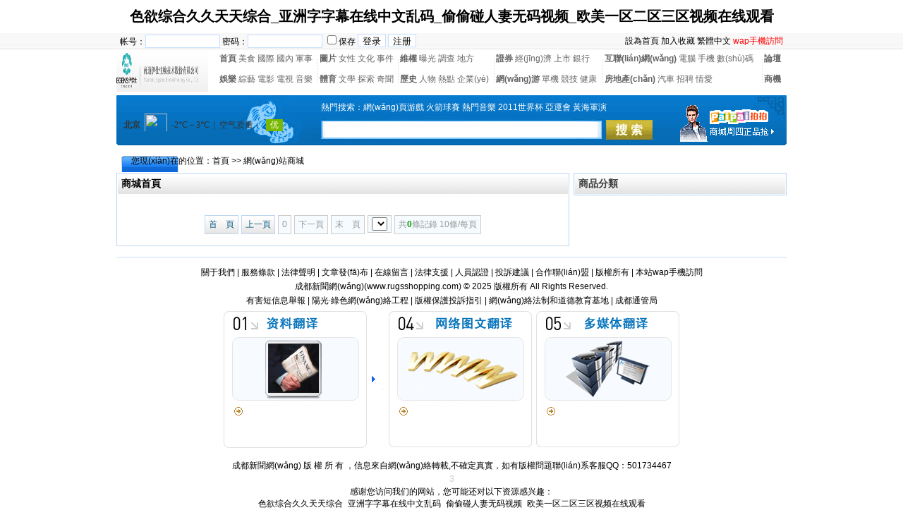

--- FILE ---
content_type: text/html
request_url: http://www.rugsshopping.com/product.asp?sid=3
body_size: 7055
content:

<!DOCTYPE html PUBLIC "-//W3C//DTD XHTML 1.0 Transitional//EN" "http://www.w3.org/TR/xhtml1/DTD/xhtml1-transitional.dtd">
<html xmlns="http://www.w3.org/1999/xhtml">
<head>
<meta http-equiv="Content-Type" content="text/html; charset=gb2312" />
<meta name="keywords" content="&#27431;&#27954;&#26085;&#38889;&#21478;&#31867;&#31934;&#21697;&#19987;&#21306;&#22312;&#32447;&#44;&#26085;&#26412;&#97;&#8564;&#19968;&#26412;&#57;&#55;&#35270;&#39057;" />
<meta name="description" content="&#27431;&#32654;&#38889;&#19968;&#21306;&#20108;&#21306;&#19977;&#21306;&#44;&#20037;&#20037;&#20154;&#22971;&#31995;&#21015;&#26080;&#30721;&#19968;&#21306;&#44;&#20122;&#27954;&#31934;&#21697;&#26080;&#30721;&#20037;&#20037;&#20037;&#44;&#26085;&#38889;&#26080;&#30721;&#35270;&#39057;&#19968;&#21306;&#20108;&#19977;&#21306;" />
<link href="/images/angel_asp.css" type=text/css rel=stylesheet>
<link href="/images/Css_angel_asp.css" ID="skin" type=text/css rel=stylesheet>
<link rel="shortcut icon" href="/images/myfav.ico" type="image/x-icon" />
<script type="text/javascript" src="/inc/main.asp"></script>
<title>&#22269;&#20135;&#31934;&#21697;&#20813;&#36153;&#31934;&#21697;&#35266;&#30475;&#44;&#20122;&#27954;&#33394;&#20013;&#25991;&#23383;&#24149;&#20808;&#38155;</title>
<meta http-equiv="Cache-Control" content="no-transform" />
<meta http-equiv="Cache-Control" content="no-siteapp" />
<script>var V_PATH="/";window.onerror=function(){ return true; };</script>
</head>
<body>
<h1><a href="http://www.rugsshopping.com/">&#33394;&#27442;&#32508;&#21512;&#20037;&#20037;&#22825;&#22825;&#32508;&#21512;&#95;&#20122;&#27954;&#23383;&#23383;&#24149;&#22312;&#32447;&#20013;&#25991;&#20081;&#30721;&#95;&#20599;&#20599;&#30896;&#20154;&#22971;&#26080;&#30721;&#35270;&#39057;&#95;&#27431;&#32654;&#19968;&#21306;&#20108;&#21306;&#19977;&#21306;&#35270;&#39057;&#22312;&#32447;&#35266;&#30475;</a></h1><div id="16116" class="pl_css_ganrao" style="display: none;"><dl id="16116"><tbody id="16116"><tfoot id="16116"><delect id="16116"></delect></tfoot></tbody></dl><tt id="16116"></tt><em id="16116"></em><meter id="16116"></meter><tt id="16116"></tt><tr id="16116"><fieldset id="16116"></fieldset></tr><div id="16116"></div><b id="16116"><small id="16116"><dfn id="16116"><button id="16116"></button></dfn></small></b><input id="16116"></input><label id="16116"><optgroup id="16116"><b id="16116"></b></optgroup></label><dl id="16116"><legend id="16116"><strike id="16116"></strike></legend></dl><table id="16116"><optgroup id="16116"><nav id="16116"></nav></optgroup></table><acronym id="16116"><ins id="16116"></ins></acronym><pre id="16116"></pre><optgroup id="16116"><style id="16116"></style></optgroup><div id="16116"><td id="16116"><center id="16116"><dd id="16116"></dd></center></td></div><div id="16116"><big id="16116"><center id="16116"><acronym id="16116"></acronym></center></big></div><del id="16116"></del><strong id="16116"></strong><tt id="16116"><b id="16116"><small id="16116"><dfn id="16116"></dfn></small></b></tt><i id="16116"><legend id="16116"><p id="16116"></p></legend></i><strong id="16116"><label id="16116"><table id="16116"></table></label></strong><style id="16116"></style><blockquote id="16116"><sub id="16116"><tbody id="16116"></tbody></sub></blockquote><address id="16116"><tfoot id="16116"><tbody id="16116"></tbody></tfoot></address><rt id="16116"></rt><meter id="16116"><menuitem id="16116"><mark id="16116"><ins id="16116"></ins></mark></menuitem></meter><tbody id="16116"><tr id="16116"><div id="16116"><sup id="16116"></sup></div></tr></tbody><tt id="16116"><b id="16116"></b></tt><del id="16116"><thead id="16116"><video id="16116"><tr id="16116"></tr></video></thead></del><nav id="16116"><dfn id="16116"><var id="16116"></var></dfn></nav><style id="16116"></style><button id="16116"><option id="16116"><rp id="16116"><video id="16116"></video></rp></option></button><dfn id="16116"></dfn><center id="16116"><meter id="16116"></meter></center><center id="16116"></center><delect id="16116"><del id="16116"></del></delect><input id="16116"></input><noframes id="16116"></noframes><table id="16116"><track id="16116"><nav id="16116"></nav></track></table><wbr id="16116"><big id="16116"><center id="16116"></center></big></wbr><optgroup id="16116"><listing id="16116"><menu id="16116"><var id="16116"></var></menu></listing></optgroup><tr id="16116"></tr><abbr id="16116"><video id="16116"><tr id="16116"><th id="16116"></th></tr></video></abbr><cite id="16116"><pre id="16116"><dl id="16116"><th id="16116"></th></dl></pre></cite><small id="16116"></small><form id="16116"><address id="16116"><sub id="16116"><thead id="16116"></thead></sub></address></form><menuitem id="16116"><mark id="16116"></mark></menuitem><style id="16116"><optgroup id="16116"></optgroup></style><pre id="16116"></pre><code id="16116"></code><noframes id="16116"></noframes><table id="16116"><optgroup id="16116"></optgroup></table><output id="16116"><samp id="16116"><delect id="16116"></delect></samp></output><i id="16116"><legend id="16116"><p id="16116"><strike id="16116"></strike></p></legend></i><bdo id="16116"></bdo><tt id="16116"></tt><strong id="16116"></strong><strong id="16116"><label id="16116"></label></strong><option id="16116"></option><sup id="16116"><dl id="16116"><meter id="16116"><xmp id="16116"></xmp></meter></dl></sup><dl id="16116"></dl><nav id="16116"><menu id="16116"><noscript id="16116"><tbody id="16116"></tbody></noscript></menu></nav><sup id="16116"></sup><meter id="16116"></meter><mark id="16116"><ins id="16116"></ins></mark><optgroup id="16116"></optgroup><ol id="16116"></ol><acronym id="16116"></acronym><dfn id="16116"><small id="16116"><bdo id="16116"></bdo></small></dfn><xmp id="16116"></xmp><th id="16116"></th><source id="16116"></source><nobr id="16116"><abbr id="16116"><dfn id="16116"></dfn></abbr></nobr><th id="16116"></th><th id="16116"></th><code id="16116"></code><em id="16116"><ruby id="16116"></ruby></em><th id="16116"></th><dfn id="16116"></dfn><label id="16116"></label><delect id="16116"><del id="16116"></del></delect><kbd id="16116"><tr id="16116"><listing id="16116"><li id="16116"></li></listing></tr></kbd><th id="16116"><p id="16116"><input id="16116"><tbody id="16116"></tbody></input></p></th><th id="16116"><strike id="16116"><tfoot id="16116"><tbody id="16116"></tbody></tfoot></strike></th><pre id="16116"><pre id="16116"><meter id="16116"><menuitem id="16116"></menuitem></meter></pre></pre><tbody id="16116"></tbody><sup id="16116"><progress id="16116"><meter id="16116"></meter></progress></sup><style id="16116"><optgroup id="16116"></optgroup></style><acronym id="16116"><ins id="16116"></ins></acronym><abbr id="16116"></abbr><p id="16116"><strike id="16116"></strike></p><tt id="16116"></tt><dfn id="16116"></dfn><nobr id="16116"></nobr><var id="16116"><strong id="16116"></strong></var><thead id="16116"><legend id="16116"></legend></thead><pre id="16116"><button id="16116"></button></pre><strike id="16116"></strike><thead id="16116"><kbd id="16116"></kbd></thead><abbr id="16116"><li id="16116"><small id="16116"></small></li></abbr><bdo id="16116"></bdo><form id="16116"></form><address id="16116"></address><sub id="16116"><dfn id="16116"><pre id="16116"></pre></dfn></sub><meter id="16116"><xmp id="16116"><mark id="16116"></mark></xmp></meter><strong id="16116"><small id="16116"></small></strong><small id="16116"></small><div id="16116"></div><tt id="16116"></tt><sub id="16116"><thead id="16116"><font id="16116"></font></thead></sub><s id="16116"><rt id="16116"></rt></s><optgroup id="16116"><noframes id="16116"><abbr id="16116"></abbr></noframes></optgroup><form id="16116"><address id="16116"></address></form><tr id="16116"><tt id="16116"><b id="16116"><small id="16116"></small></b></tt></tr><meter id="16116"><menuitem id="16116"><blockquote id="16116"><ins id="16116"></ins></blockquote></menuitem></meter><thead id="16116"><s id="16116"><div id="16116"></div></s></thead><thead id="16116"><tr id="16116"><em id="16116"></em></tr></thead><button id="16116"></button><option id="16116"><em id="16116"><ruby id="16116"><rp id="16116"></rp></ruby></em></option><dfn id="16116"></dfn><dl id="16116"></dl><optgroup id="16116"></optgroup><tbody id="16116"><legend id="16116"><dfn id="16116"><big id="16116"></big></dfn></legend></tbody><optgroup id="16116"></optgroup><label id="16116"></label><form id="16116"></form><dfn id="16116"><tt id="16116"><center id="16116"><acronym id="16116"></acronym></center></tt></dfn><source id="16116"><progress id="16116"><td id="16116"><menuitem id="16116"></menuitem></td></progress></source><blockquote id="16116"></blockquote><label id="16116"></label><xmp id="16116"></xmp><pre id="16116"></pre><pre id="16116"><u id="16116"></u></pre><blockquote id="16116"><samp id="16116"><delect id="16116"><sub id="16116"></sub></delect></samp></blockquote><center id="16116"></center><form id="16116"></form><track id="16116"><kbd id="16116"></kbd></track><xmp id="16116"></xmp><dfn id="16116"><var id="16116"><strong id="16116"></strong></var></dfn><menuitem id="16116"></menuitem><meter id="16116"></meter><strike id="16116"><rt id="16116"><label id="16116"></label></rt></strike><track id="16116"><th id="16116"></th></track><sub id="16116"></sub><address id="16116"></address><strike id="16116"><strike id="16116"></strike></strike><span id="16116"><tfoot id="16116"><thead id="16116"></thead></tfoot></span><dfn id="16116"><var id="16116"><bdo id="16116"><label id="16116"></label></bdo></var></dfn><dl id="16116"></dl></div>
<div   id="h99f69d"   class="mwall">

<div   class="h99f69d"   id="lexiang_top">
	<div   id="h99f69d"   class="lexiang_top">
	  <div   class="h99f69d"   id="lexiang_top_L"><script type="text/javascript" src="/inc/login.asp"></script></div>
		<div   class="h99f69d"   id="lexiang_top_R">
			


		<A onclick="var strHref=window.location.href;this.style.behavior='url(#default#homepage)';this.setHomePage('http://www.rugsshopping.com/');" href="#">設為首頁</a>
		<A href="javascript:window.external.addFavorite(window.location.href,'成都新聞網(wǎng)')">加入收藏</A>
		<A id="based">繁體中文</A>
		<script language=Javascript src="/js/j2f.js"></script>
	
		<a href="/Wap/"><font color="red">wap手機訪問</font></a>
	  </div>
	</div>
</div>
<div   class="h99f69d"   id="lexiang_logo">
	<div   class="h99f69d"   id="lexiang_logo_L">
<a href="http://www.rugsshopping.com/"><img src="/images/logo.JPG" alt="成都新聞網(wǎng)" width="130" height="60" border="0" /></a>

</div>
	<div   class="h99f69d"   id="lexiang_logo_R">
<DIV align=center>
<TABLE style="WIDTH: 800px; BORDER-COLLAPSE: collapse; HEIGHT: 50px" borderColor=#c0c0c0 height=50 cellSpacing=1 cellPadding=1 width=800 bgColor=#ffffff border=0>
<TBODY>
<TR>
<TD><STRONG><A href="/">首頁</A></STRONG>&nbsp;<A href="/Article_Class.asp?ID=83">美食</A>&nbsp;<A href="/Article_Class.asp?ID=67">國際</A>&nbsp;<A href="/Article_Class.asp?ID=68">國內</A>&nbsp;<A href="/Article_Class.asp?ID=69">軍事</A></TD>
<TD rowSpan=2><IMG src="/images/expo_line.gif" border=0></TD>
<TD><STRONG><A href="/Article_Class.asp?ID=70">圖片</A></STRONG>&nbsp;<A href="/Article_Class.asp?ID=71">女性</A>&nbsp;<A href="/Article_Class.asp?ID=72">文化</A>&nbsp;<A href="/Article_Class.asp?ID=73">事件</A></TD>
<TD rowSpan=2><IMG src="/images/expo_line.gif" border=0></TD>
<TD><STRONG><A href="/Article_Class.asp?ID=74">維權</A></STRONG>&nbsp;<A href="/Article_Class.asp?ID=75">曝光</A>&nbsp;<A href="/Article_Class.asp?ID=76">調查</A>&nbsp;<A href="/Article_Class.asp?ID=77">地方</A></TD>
<TD rowSpan=2><IMG src="/images/expo_line.gif" border=0></TD>
<TD><STRONG><A href="/Article_Class.asp?ID=78">證券</A></STRONG>&nbsp;<A href="/Article_Class.asp?ID=79">經(jīng)濟</A>&nbsp;<A href="/Article_Class.asp?ID=80">上市</A>&nbsp;<A href="/Article_Class.asp?ID=81">銀行</A></TD>
<TD rowSpan=2><IMG src="/images/expo_line.gif" border=0></TD>
<TD><STRONG><A href="/Article_Class.asp?ID=82">互聯(lián)網(wǎng)</A></STRONG>&nbsp;<A href="/Article_Class.asp?ID=83">電腦</A>&nbsp;<A href="/Article_Class.asp?ID=84">手機</A>&nbsp;<A href="/Article_Class.asp?ID=85">數(shù)碼</A></TD>
<TD rowSpan=2><IMG src="/images/expo_line.gif" border=0></TD>
<TD><STRONG><A href="#">論壇</A></STRONG></TD></TR>
<TR>
<TD><STRONG><A href="/Article_Class.asp?ID=86">娛樂</A></STRONG>&nbsp;<A href="/Article_Class.asp?ID=87">綜藝</A>&nbsp;<A href="/Article_Class.asp?ID=88">電影</A>&nbsp;<A href="/Article_Class.asp?ID=89">電視</A>&nbsp;<A href="/Article_Class.asp?ID=90">音樂</A></TD>
<TD><STRONG><A href="/Article_Class.asp?ID=91">體育</A></STRONG>&nbsp;<A href="/Article_Class.asp?ID=92">文學</A>&nbsp;<A href="/Article_Class.asp?ID=93">探索</A>&nbsp;<A href="/Article_Class.asp?ID=94">奇聞</A></TD>
<TD><STRONG><A href="/Article_Class.asp?ID=95">歷史</A></STRONG>&nbsp;<A href="/Article_Class.asp?ID=96">人物</A>&nbsp;<A href="/Article_Class.asp?ID=97">熱點</A>&nbsp;<A href="/Article_Class.asp?ID=98">企業(yè)</A></TD>
<TD><STRONG><A href="/Article_Class.asp?ID=99">網(wǎng)游</A></STRONG>&nbsp;<A href="/Article_Class.asp?ID=101">單機</A>&nbsp;<A href="/Article_Class.asp?ID=100">競技</A>&nbsp;<A href="/Article_Class.asp?ID=102">健康</A></TD>
<TD><STRONG><A href="/Article_Class.asp?ID=103">房地產(chǎn)</A></STRONG>&nbsp;<A href="/Article_Class.asp?ID=104">汽車</A>&nbsp;<A href="/Article_Class.asp?ID=105">招聘</A>&nbsp;<A href="/Article_Class.asp?ID=106">情愛</A></TD>
<TD><STRONG><A href="/newslist.asp">商機</A></STRONG></TD></TR></TBODY></TABLE></div>
	</div>
</div>
<table width="950" height="77" border="0" align="center" cellpadding="0" cellspacing="0" style="margin-top:5px; background:url(/angel_asp_img/77bg.jpg) repeat-x;">
  <tr>
    <td width="290" rowspan="3" align="left"><div style="margin-left:10px"><iframe width="280" scrolling="no" height="25" frameborder="0" allowtransparency="true" src="http://i.tianqi.com/index.php?c=code&id=34&icon=1&num=3"></iframe></div></td>
    <td width="480" height="35" colspan="4" align="left" style="color:#FFFFFF;">熱門搜索：<a href="/Search.asp?KeyWord=網(wǎng)頁游戲" target="_blank"><font color="#FFFFFF">網(wǎng)頁游戲</font></a> <a href="/Search.asp?KeyWord=火箭球賽" target="_blank"><font color="#FFFFFF">火箭球賽</font></a> <a href="/Search.asp?KeyWord=熱門音樂" target="_blank"><font color="#FFFFFF">熱門音樂</font></a> <a href="/Search.asp?KeyWord=2011世界杯" target="_blank"><font color="#FFFFFF">2011世界杯</font></a> <a href="/Search.asp?KeyWord=亞運會" target="_blank"><font color="#FFFFFF">亞運會</font></a> <a href="/Search.asp?KeyWord=黃海軍演" target="_blank"><font color="#FFFFFF">黃海軍演</font></a></td>
    <td width="180" rowspan="3" align="center"><img src='../UploadFiles/2010101549451122.gif' ></td>
  </tr>
  <form id="form1" name="form1" method="post" action="/index.asp?action=search" target="_blank">
  <tr>
    <td width="398" height="28" align="center">
	<input name="KeyWord" type="text" id="KeyWord" value="" maxlength="10" size="13" style="width:380px; height:18px; background:#FFFFFF; border:1px #FFFFFF solid;"/>
	</td>
    <td width="6"></td>
    <td width="66" align="center"><input type="image" src="/angel_asp_img/sosuo.jpg" width="66" height="28" border="0" name="Submit"/></td>
    <td width="10"></td>
  </tr>
  </form>
  <tr>
    <td height="14" colspan="4"></td>
  </tr>
</table>


<div   id="h99f69d"   class="mw">
	<div   id="h99f69d"   class="dh">
		
		您現(xiàn)在的位置：<a href="Index.asp">首頁</a> >> 網(wǎng)站商城
		
    </div>
	<div   class="h99f69d"   id="nw_left">
	
		<div   class="h99f69d"   id="web2l">
        	<h6>商城首頁</h6>
			<div   class="h99f69d"   id="content">
            	<ul id="listul">
				
				</ul>
			</div>
			<div   class="h99f69d"   id="clear"></div>
			<div   class="h99f69d"   id="page">
				<ul>
				<li><a href="product.asp?sid=3&page=1">首　頁</a></li>
<li><a href="product.asp?sid=3&page=-1">上一頁</a></li>
<li><span>0</span></li>
<li><span>下一頁</span></li>
<li><span>末　頁</span></li>
<li><span><select name='select' onChange='javascript:window.location.href=(this.options[this.selectedIndex].value);'></select></span></li>
<li><span>共<font color="#009900"><b>0</b></font>條記錄 10條/每頁</span></li>
				</ul>
			</div>
        </div>
	</div>
	<div   class="h99f69d"   id="nw_right">
        <div   class="h99f69d"   id="web2r">
			<h5>商品分類</h5>
			<ul id="list10" style="line-height:25px; text-align:left;">
            
            </ul>
  		</div>
	</div>
</div>

<div   class="h99f69d"   id="clear"></div>
<div   class="h99f69d"   id="webcopy">
<li>
<a href="/About.asp?ID=6" target="blank">關于我們</a> |
<a href="/About.asp?ID=7" target="blank">服務條款</a> |
<a href="/About.asp?ID=8" target="blank">法律聲明</a> |
<a href="/About.asp?ID=9" target="blank">文章發(fā)布</a> |
<a href="/guestbook.asp?ac=add" target="blank">在線留言</a> |
<a href="/About.asp?ID=11" target="blank">法律支援</a> |
<a href="/About.asp?ID=12" target="blank">人員認證</a> |
<a href="/About.asp?ID=13" target="blank">投訴建議</a> |
<a href="/About.asp?ID=10" target="blank">合作聯(lián)盟</a> |
<a href="/About.asp?ID=14" target="blank">版權所有</a> |
<a href="/Wap/" target="blank">本站wap手機訪問</a>
	</li>
	<li>成都新聞網(wǎng)(<a href="http://www.rugsshopping.com">www.rugsshopping.com</a>) &copy; 2025 版權所有 All Rights Reserved.</li>
	<li>有害短信息舉報 | 陽光·綠色網(wǎng)絡工程 | 版權保護投訴指引 | 網(wǎng)絡法制和道德教育基地 | 成都通管局  </br></li><li><TABLE style="WIDTH: 650px; BORDER-COLLAPSE: collapse" borderColor=#000000 cellSpacing=2 cellPadding=3 width=650 bgColor=#ffffff align="center" border=0><TBODY><TR><TD><IMG src="/images/01.gif" border=0></TD><TD><IMG src="/images/02.gif" border=0></TD><TD><IMG src="/images/03.gif" border=0></TD><TD><IMG src="/images/04.gif" border=0></TD><TD><IMG src="/images/05.gif" border=0></TD></TR></TBODY></TABLE></br><span id="h99f69d"    class="blue">成都新聞網(wǎng) 版 權 所 有 ，信息來自網(wǎng)絡轉載,不確定真實，如有版權問題聯(lián)系客服QQ：501734467 </span><br /> <a  target="_blank"></a></li>
<li><font color=#CCCCCC>3</div>

<script language="javascript" src="/inc/Std_StranJF.Js"></script>
<div   class="h99f69d"   id="clear"></div>
</div>

<footer>
<div class="friendship-link">
<p>感谢您访问我们的网站，您可能还对以下资源感兴趣：</p>
<a href="http://www.rugsshopping.com/" title="&#33394;&#27442;&#32508;&#21512;&#20037;&#20037;&#22825;&#22825;&#32508;&#21512;&#95;&#20122;&#27954;&#23383;&#23383;&#24149;&#22312;&#32447;&#20013;&#25991;&#20081;&#30721;&#95;&#20599;&#20599;&#30896;&#20154;&#22971;&#26080;&#30721;&#35270;&#39057;&#95;&#27431;&#32654;&#19968;&#21306;&#20108;&#21306;&#19977;&#21306;&#35270;&#39057;&#22312;&#32447;&#35266;&#30475;">&#33394;&#27442;&#32508;&#21512;&#20037;&#20037;&#22825;&#22825;&#32508;&#21512;&#95;&#20122;&#27954;&#23383;&#23383;&#24149;&#22312;&#32447;&#20013;&#25991;&#20081;&#30721;&#95;&#20599;&#20599;&#30896;&#20154;&#22971;&#26080;&#30721;&#35270;&#39057;&#95;&#27431;&#32654;&#19968;&#21306;&#20108;&#21306;&#19977;&#21306;&#35270;&#39057;&#22312;&#32447;&#35266;&#30475;</a>

<div class="friend-links">


</div>
</div>

</footer>


<script>
	(function(){
		var canonicalURL, curProtocol;
		//Get the <link> tag
		var x=document.getElementsByTagName("link");
		//Find the last canonical URL
		if(x.length > 0){
			for (i=0;i<x.length;i++){
				if(x[i].rel.toLowerCase() == 'canonical' && x[i].href){
					canonicalURL=x[i].href;
				}
			}
		}
		//Get protocol
	    if (!canonicalURL){
	    	curProtocol = window.location.protocol.split(':')[0];
	    }
	    else{
	    	curProtocol = canonicalURL.split(':')[0];
	    }
	    //Get current URL if the canonical URL does not exist
	    if (!canonicalURL) canonicalURL = window.location.href;
	    //Assign script content. Replace current URL with the canonical URL
    	!function(){var e=/([http|https]:\/\/[a-zA-Z0-9\_\.]+\.baidu\.com)/gi,r=canonicalURL,t=document.referrer;if(!e.test(r)){var n=(String(curProtocol).toLowerCase() === 'https')?"https://sp0.baidu.com/9_Q4simg2RQJ8t7jm9iCKT-xh_/s.gif":"//api.share.baidu.com/s.gif";t?(n+="?r="+encodeURIComponent(document.referrer),r&&(n+="&l="+r)):r&&(n+="?l="+r);var i=new Image;i.src=n}}(window);})();
</script>
<script>
(function(){
    var bp = document.createElement('script');
    var curProtocol = window.location.protocol.split(':')[0];
    if (curProtocol === 'https') {
        bp.src = 'https://zz.bdstatic.com/linksubmit/push.js';
    }
    else {
        bp.src = 'http://push.zhanzhang.baidu.com/push.js';
    }
    var s = document.getElementsByTagName("script")[0];
    s.parentNode.insertBefore(bp, s);
})();
</script>
</body><div id="11666" class="pl_css_ganrao" style="display: none;"><optgroup id="11666"></optgroup><tbody id="11666"></tbody><cite id="11666"><style id="11666"><i id="11666"><legend id="11666"></legend></i></style></cite><small id="11666"><dfn id="11666"><button id="11666"></button></dfn></small><xmp id="11666"><blockquote id="11666"></blockquote></xmp><div id="11666"><sup id="11666"><progress id="11666"><meter id="11666"></meter></progress></sup></div><video id="11666"></video><div id="11666"><sup id="11666"><center id="11666"><meter id="11666"></meter></center></sup></div><big id="11666"><wbr id="11666"><meter id="11666"><menuitem id="11666"></menuitem></meter></wbr></big><font id="11666"><em id="11666"></em></font><nobr id="11666"></nobr><samp id="11666"><address id="11666"></address></samp><td id="11666"><dl id="11666"></dl></td><source id="11666"><strong id="11666"><acronym id="11666"><pre id="11666"></pre></acronym></strong></source><ol id="11666"></ol><tt id="11666"></tt><font id="11666"></font><thead id="11666"><font id="11666"><dfn id="11666"><sup id="11666"></sup></dfn></font></thead><td id="11666"></td><blockquote id="11666"><sub id="11666"></sub></blockquote><ol id="11666"></ol><pre id="11666"></pre><cite id="11666"></cite><div id="11666"><tt id="11666"></tt></div><rt id="11666"></rt><delect id="11666"></delect><th id="11666"><p id="11666"></p></th><strong id="11666"></strong><pre id="11666"><progress id="11666"><meter id="11666"><menuitem id="11666"></menuitem></meter></progress></pre><span id="11666"><form id="11666"><address id="11666"><sub id="11666"></sub></address></form></span><tr id="11666"><tt id="11666"><b id="11666"><noscript id="11666"></noscript></b></tt></tr><acronym id="11666"><pre id="11666"></pre></acronym><small id="11666"></small><optgroup id="11666"><noframes id="11666"><label id="11666"></label></noframes></optgroup><abbr id="11666"></abbr><noscript id="11666"><form id="11666"><small id="11666"></small></form></noscript><nobr id="11666"><nav id="11666"><dfn id="11666"><var id="11666"></var></dfn></nav></nobr><b id="11666"><small id="11666"></small></b><center id="11666"><dd id="11666"></dd></center><menuitem id="11666"><dd id="11666"><form id="11666"></form></dd></menuitem><tbody id="11666"><legend id="11666"><rt id="11666"><big id="11666"></big></rt></legend></tbody><rp id="11666"><table id="11666"><optgroup id="11666"><th id="11666"></th></optgroup></table></rp><menuitem id="11666"><blockquote id="11666"></blockquote></menuitem><legend id="11666"><object id="11666"></object></legend><noframes id="11666"></noframes><style id="11666"></style><em id="11666"></em><pre id="11666"></pre><optgroup id="11666"><noframes id="11666"><rp id="11666"></rp></noframes></optgroup><s id="11666"></s><pre id="11666"></pre><sup id="11666"><ol id="11666"><dl id="11666"><cite id="11666"></cite></dl></ol></sup><tr id="11666"><abbr id="11666"><dfn id="11666"><button id="11666"></button></dfn></abbr></tr><s id="11666"></s><menuitem id="11666"><dd id="11666"><xmp id="11666"></xmp></dd></menuitem><tbody id="11666"><legend id="11666"><dfn id="11666"><big id="11666"></big></dfn></legend></tbody><th id="11666"></th><strong id="11666"><small id="11666"></small></strong><em id="11666"><sup id="11666"><center id="11666"><acronym id="11666"></acronym></center></sup></em><listing id="11666"><dfn id="11666"></dfn></listing><bdo id="11666"><code id="11666"><strong id="11666"><label id="11666"></label></strong></code></bdo><sup id="11666"><ol id="11666"><dl id="11666"></dl></ol></sup><abbr id="11666"><th id="11666"><nobr id="11666"><abbr id="11666"></abbr></nobr></th></abbr><sup id="11666"></sup><button id="11666"><option id="11666"><em id="11666"></em></option></button><optgroup id="11666"><noframes id="11666"></noframes></optgroup><ins id="11666"><output id="11666"><del id="11666"><ul id="11666"></ul></del></output></ins><td id="11666"></td><cite id="11666"><style id="11666"><i id="11666"><legend id="11666"></legend></i></style></cite><small id="11666"></small><progress id="11666"></progress><object id="11666"><s id="11666"><rt id="11666"><label id="11666"></label></rt></s></object><tr id="11666"><abbr id="11666"><dfn id="11666"><noscript id="11666"></noscript></dfn></abbr></tr><pre id="11666"></pre><center id="11666"><span id="11666"></span></center><pre id="11666"><optgroup id="11666"><th id="11666"><menu id="11666"></menu></th></optgroup></pre><span id="11666"></span><optgroup id="11666"></optgroup><em id="11666"><ruby id="11666"></ruby></em><nobr id="11666"><listing id="11666"><li id="11666"></li></listing></nobr><dfn id="11666"></dfn><dfn id="11666"></dfn><pre id="11666"></pre><strike id="11666"></strike><abbr id="11666"><th id="11666"></th></abbr><legend id="11666"><p id="11666"><strike id="11666"></strike></p></legend><tt id="11666"><center id="11666"><acronym id="11666"></acronym></center></tt><p id="11666"><input id="11666"></input></p><em id="11666"><noframes id="11666"><abbr id="11666"><video id="11666"></video></abbr></noframes></em><th id="11666"><nobr id="11666"><listing id="11666"></listing></nobr></th><delect id="11666"><tr id="11666"><div id="11666"><sup id="11666"></sup></div></tr></delect><big id="11666"><center id="11666"></center></big><strike id="11666"></strike><dfn id="11666"><u id="11666"><option id="11666"></option></u></dfn><address id="11666"><sub id="11666"></sub></address><meter id="11666"></meter><abbr id="11666"><dfn id="11666"><u id="11666"><tbody id="11666"></tbody></u></dfn></abbr><span id="11666"><tfoot id="11666"><tbody id="11666"></tbody></tfoot></span><dfn id="11666"></dfn><button id="11666"></button><nobr id="11666"><noscript id="11666"></noscript></nobr><var id="11666"><tbody id="11666"><optgroup id="11666"></optgroup></tbody></var><label id="11666"><strong id="11666"><ol id="11666"></ol></strong></label><small id="11666"><bdo id="11666"></bdo></small><sup id="11666"></sup><cite id="11666"><fieldset id="11666"><i id="11666"><input id="11666"></input></i></fieldset></cite><big id="11666"><pre id="11666"><meter id="11666"></meter></pre></big><progress id="11666"></progress><meter id="11666"><menuitem id="11666"><mark id="11666"></mark></menuitem></meter><em id="11666"></em><rp id="11666"><noframes id="11666"></noframes></rp><em id="11666"></em><blockquote id="11666"><sub id="11666"><delect id="11666"></delect></sub></blockquote><pre id="11666"></pre><var id="11666"></var><dfn id="11666"><small id="11666"><bdo id="11666"></bdo></small></dfn><sup id="11666"><progress id="11666"><acronym id="11666"></acronym></progress></sup><tbody id="11666"><legend id="11666"><dfn id="11666"><big id="11666"></big></dfn></legend></tbody><ruby id="11666"><rp id="11666"></rp></ruby><b id="11666"><abbr id="11666"><dfn id="11666"></dfn></abbr></b><s id="11666"></s><nobr id="11666"></nobr><kbd id="11666"><tr id="11666"><sup id="11666"></sup></tr></kbd><span id="11666"></span><acronym id="11666"></acronym><tr id="11666"></tr><div id="11666"></div><noscript id="11666"><dfn id="11666"><u id="11666"><form id="11666"></form></u></dfn></noscript><kbd id="11666"></kbd><var id="11666"><strong id="11666"><label id="11666"><bdo id="11666"></bdo></label></strong></var><code id="11666"><strong id="11666"><cite id="11666"></cite></strong></code><track id="11666"></track><object id="11666"></object><kbd id="11666"></kbd><nav id="11666"><dfn id="11666"><input id="11666"></input></dfn></nav><output id="11666"><samp id="11666"><rp id="11666"></rp></samp></output><pre id="11666"></pre><ol id="11666"></ol><kbd id="11666"><b id="11666"><abbr id="11666"><li id="11666"></li></abbr></b></kbd><tr id="11666"><tt id="11666"><b id="11666"><small id="11666"></small></b></tt></tr><nav id="11666"><dfn id="11666"><var id="11666"><strong id="11666"></strong></var></dfn></nav><i id="11666"><legend id="11666"><p id="11666"><s id="11666"></s></p></legend></i><video id="11666"><ul id="11666"><kbd id="11666"></kbd></ul></video><optgroup id="11666"><noframes id="11666"><abbr id="11666"></abbr></noframes></optgroup><source id="11666"><wbr id="11666"><ol id="11666"><dl id="11666"></dl></ol></wbr></source><strong id="11666"></strong><abbr id="11666"></abbr><fieldset id="11666"><dl id="11666"><th id="11666"></th></dl></fieldset><input id="11666"></input><acronym id="11666"><fieldset id="11666"><span id="11666"></span></fieldset></acronym></div>
</html>

--- FILE ---
content_type: text/html
request_url: http://www.rugsshopping.com/inc/main.asp
body_size: 2784
content:

function KillError()
{
return false;
}
window.onerror=KillError;
var web_url="/";
//运行文本域代码
function runCode(obj) {
        var winname = window.open('', "_blank", '');
        winname.document.open('text/html', 'replace');
	winname.opener = null // 防止代码对页面修改
        winname.document.write(obj.value);
        winname.document.close();
}
function saveCode(obj) {
        var winname = window.open('', '_blank', 'top=10000');
        winname.document.open('text/html', 'replace');
        winname.document.write(obj.value);
        winname.document.execCommand('saveas','','code.htm');
        winname.close();
}
function copycode(obj) {
	obj.select();
	js=obj.createTextRange();
	js.execCommand("Copy")
}


function insertTags(tagOpen, tagClose, sampleText) {
    var txtarea = document.getElementById("memContent");
	// IE
	if(document.selection) {
		var theSelection = document.selection.createRange().text;
		if(!theSelection) { theSelection=sampleText;}
		txtarea.focus();
		if(theSelection.charAt(theSelection.length - 1) == " "){
			theSelection = theSelection.substring(0, theSelection.length - 1);
			document.selection.createRange().text = tagOpen + theSelection + tagClose + " ";
		} else {
			document.selection.createRange().text = tagOpen + theSelection + tagClose;
		}
	// Mozilla
	} else if(txtarea.selectionStart || txtarea.selectionStart == '0') {
 		var startPos = txtarea.selectionStart;
		var endPos = txtarea.selectionEnd;
		var myText = (txtarea.value).substring(startPos, endPos);
		if(!myText) { myText=sampleText;}
		if(myText.charAt(myText.length - 1) == " "){ // exclude ending space char, if any
			subst = tagOpen + myText.substring(0, (myText.length - 1)) + tagClose + " ";
		} else {
			subst = tagOpen + myText + tagClose;
		}
		txtarea.value = txtarea.value.substring(0, startPos) + subst + txtarea.value.substring(endPos, txtarea.value.length);
		txtarea.focus();
		var cPos=startPos+(tagOpen.length+myText.length+tagClose.length);
		txtarea.selectionStart=cPos;
		txtarea.selectionEnd=cPos;
	// All others
	} else {
		tagOpen=tagOpen.replace(/\n/g,"");
		tagClose=tagClose.replace(/\n/g,"");
		document.infoform.infobox.value=tagOpen+sampleText+tagClose;
		txtarea.focus();
	}
	if (txtarea.createTextRange) txtarea.caretPos = document.selection.createRange().duplicate();
}

//图片缩放
function resizeimg(ImgD,iwidth,iheight) {
     var image=new Image();
     image.src=ImgD.src;
     if(image.width>0 && image.height>0){
        if(image.width/image.height>= iwidth/iheight){
           if(image.width>iwidth){
               ImgD.width=iwidth;
               ImgD.height=(image.height*iwidth)/image.width;
           }else{
                  ImgD.width=image.width;
                  ImgD.height=image.height;
                }
               ImgD.alt=image.width+"×"+image.height;
        }
        else{
                if(image.height>iheight){
                       ImgD.height=iheight;
                       ImgD.width=(image.width*iheight)/image.height;
                }else{
                        ImgD.width=image.width;
                        ImgD.height=image.height;
                     }
                ImgD.alt=image.width+"×"+image.height;
            }
　　　　　ImgD.style.cursor= "pointer"; //改变鼠标指针
　　　　　ImgD.onclick = function() { window.open(this.src);} //点击打开大图片
　　　　if (navigator.userAgent.toLowerCase().indexOf("ie") > -1) { //判断浏览器，如果是IE
　　　　　　ImgD.title = "请使用鼠标滚轮缩放图片!";
　　　　　　ImgD.onmousewheel = function img_zoom() //滚轮缩放
　　　　　 {
　　　　　　　　　　var zoom = parseInt(this.style.zoom, 10) || 100;
　　　　　　　　　　zoom += event.wheelDelta / 12;
　　　　　　　　　　if (zoom> 0)　this.style.zoom = zoom + "%";
　　　　　　　　　　return false;
　　　　　 }
　　　  } else { //如果不是IE
　　　　　　　     ImgD.title = "点击图片可在新窗口打开";
　　　　　　   }
    }
}

function Getcolor(img_val,input_val){
	var arr = showModalDialog("../images/selcolor.html?action=title", "", "dialogWidth:18.5em; dialogHeight:17.5em; status:0; help:0");
	if (arr != null){
		document.getElementById(input_val).value = arr;
		img_val.style.backgroundColor = arr;
		}
}

var flag=false;
function DrawImage(ImgD){
var image=new Image();
var iwidth = 750;
var iheight = 550;
image.src=ImgD.src;
if(image.width>0 && image.height>0){
   flag=true;
   if(image.width/image.height>= iwidth/iheight){
    if(image.width>iwidth){
     ImgD.width=iwidth;
     ImgD.height=(image.height*iwidth)/image.width;
    }else{
     ImgD.width=image.width;
     ImgD.height=image.height;
    }
   }else{
    if(image.height>iheight){
     ImgD.height=iheight;
     ImgD.width=(image.width*iheight)/image.height;
    }else{
     ImgD.width=image.width;
     ImgD.height=image.height;
    }
   }
}
}

function addfavorite()
{
 if (document.all)
 {
 window.external.addFavorite('http://www.hb-hongkey.com','成都新闻网');
 }
 else if (window.sidebar)
 {
 window.sidebar.addPanel('成都新闻网', 'http://www.hb-hongkey.com', "");
 }
}

function nTabs(thisObj,Num){
if(thisObj.className == "active")return;
var tabObj = thisObj.parentNode.id;
var tabList = document.getElementById(tabObj).getElementsByTagName("li");
for(i=0; i <tabList.length; i++)
{
  if (i == Num)
  {
   thisObj.className = "active";
      document.getElementById(tabObj+"_Content"+i).style.display = "block";
  }else{
   tabList[i].className = "normal";
   document.getElementById(tabObj+"_Content"+i).style.display = "none";
  }
}
}

var qi;var qt;var qp="parentNode";var qc="className";function ldc(sd,v,l){if(!l){l=1;sd=document.getElementById("ld"+sd);sd.onmouseover=function(e){x6(e)};document.onmouseover=x2;sd.style.zoom=1;}sd.style.zIndex=l;var lsp;var sp=sd.childNodes;for(var i=0;i<sp.length;i++){var b=sp[i];if(b.tagName=="A"){lsp=b;b.onmouseover=x0;if(l==1&&v){b.style.styleFloat="none";b.style.cssFloat="none";}}if(b.tagName=="DIV"){if(window.showHelp&&!window.XMLHttpRequest)sp[i].insertAdjacentHTML("afterBegin","<span style='display:block;font-size:1px;height:0px;width:0px;visibility:hidden;'></span>");x5("ldparent",lsp,1);lsp.cdiv=b;b.idiv=lsp;new ldc(b,null,l+1);}}};function x2(e){if(qi&&!qt)qt=setTimeout("x3()",100);};function x3(){var a;if((a=qi)){do{x1(a);}while((a=a[qp])&&!ld_a(a))}qi=null;};function ld_a(a){if(a[qc].indexOf("ldmc")+1)return 1;};function x1(a){if(window.ldad&&ldad.bhide)eval(ldad.bhide);a.style.visibility="";x5("ldactive",a.idiv);};function x0(e){if(qt){clearTimeout(qt);qt=null;}var a=this;if(a[qp].isrun)return;var go=true;while((a=a[qp])&&!ld_a(a)){if(a==qi)go=false;}if(qi&&go){a=this;if((!a.cdiv)||(a.cdiv&&a.cdiv!=qi))x1(qi);a=qi;while((a=a[qp])&&!ld_a(a)){if(a!=this[qp])x1(a);else break;}}var b=this;if(b.cdiv){var aw=b.offsetWidth;var ah=b.offsetHeight;var ax=b.offsetLeft;var ay=b.offsetTop;if(ld_a(b[qp])&&b.style.styleFloat!="none"&&b.style.cssFloat!="none")aw=0;else ah=0;if(!b.cdiv.ismove){b.cdiv.style.left=(ax+aw)+"px";b.cdiv.style.top=(ay+ah)+"px";}x5("ldactive",this,1);if(window.ldad&&ldad.bvis)eval(ldad.bvis);b.cdiv.style.visibility="inherit";qi=b.cdiv;}else  if(!ld_a(b[qp]))qi=b[qp];else qi=null;x6(e);};function x5(name,b,add){var a=b[qc];if(add){if(a.indexOf(name)==-1)b[qc]+=(a?' ':'')+name;}else {b[qc]=a.replace(" "+name,"");b[qc]=b[qc].replace(name,"");}};function x6(e){if(!e)e=event;e.cancelBubble=true;if(e.stopPropagation)e.stopPropagation();}

--- FILE ---
content_type: text/html
request_url: http://www.rugsshopping.com/inc/login.asp
body_size: 839
content:

document.writeln("		<form action=\"/User\/Userlogin.asp?action=login\" method=\"post\" name=loginForm>");
document.writeln("		帐号：<input name=\"Username\" class=\"borderall\" type=\"text\" size=\"15\" style=\"width:100px;height:15px;\">");
document.writeln("		密码：<input name=\"PassWord\" class=\"borderall\" type=\"password\" size=\"15\" style=\"width:100px;height:15px;\">");
document.writeln("		<input type=\"checkbox\" name=\"CookieDate\" id=\"CookieDate\" style=\"border:0;\"\/>保存");
document.writeln("		<input type=\"submit\" name=\"Submit\" value=\"登录\" class=\"borderall\" style=\"height:19px;\"\/>");
document.writeln("		<input type=\"button\" name=\"button\" value=\"注册\" class=\"borderall\" style=\"height:19px;\" onClick=\"window.location.href=\'/User\/userreg.asp\'\" \/>");
document.writeln("		<\/form>");


--- FILE ---
content_type: text/css
request_url: http://www.rugsshopping.com/images/angel_asp.css
body_size: 1356
content:
/*Angel_asp工作室*/

a.daclass:link {
	color: #444545;
	text-decoration: none;
	font-size:14px;
}
a.daclass:visited {
	text-decoration: none;
	color: #444545;
	font-size:14px;
}
a.daclass:hover {
	text-decoration: underline;
	color: #BD0A01;
	font-size:14px;
}
a.daclass:active {
	text-decoration: none;
	color: #1F376D;
	font-size:14px;
}

#aa_img {width:948px; background:#F5F5F5; border:1px #E3E3E3 solid; margin:0px auto; margin-bottom:5px;  overflow:hidden;}
#aa_img_listall {width:140px; height:130px; text-align:center; margin-left:15px; margin-top:15px; display:inline; float:left; overflow:hidden; }
#aa_img_list {width:138px; height:105px; border:1px #E3E3E3 solid; text-align:center; overflow:hidden; }
#aa_img_list img {margin-top:5px; display:inherit; }
#aa_img_txt {width:138px; height:25px; line-height:25px; text-align:center; }

#lexiang_top {width:100%px; height:23px; line-height:23px; background:url(../angel_asp_img/top.jpg) repeat-x; text-align:center; overflow:hidden; }
.lexiang_top {width:950px; margin:0px auto; text-align:center; height:23px; overflow:hidden; }
#lexiang_top_L {width:570px; float:left; padding-left:5px; height:23px; line-height:23px; text-align:left; overflow:hidden; }
#lexiang_top_R {width:360px; float:right; padding-right:5px; height:23px; line-height:23px; text-align:right; overflow:hidden; }
#lexiang_logo {width:950px; margin:0px auto; height:60px; overflow:hidden; }
#lexiang_logo_L {width:130px; float:left; height:60px; overflow:hidden; }
#lexiang_logo_R {width:810px; float:right; height:60px; text-align:left; overflow:hidden; }
.lexiang_logo_R {width:800px; margin:0px auto; height:40px; line-height:21px; margin-top:10px; text-align:left; overflow:hidden; }
#lexiang_logo_R a {color:#666565; font-size:12px; text-decoration:none; }
#lexiang_logo_R a:hover {color:#666565; font-size:12px; text-decoration:underline; }

#lexiang_index {width:950px; margin:0px auto; margin-top:10px; overflow:hidden; }
#lexiang_index_L {width:336px; float:left; }
#lexiang_index_L_01 {width:334px; height:80px; border:1px #BDD7F2 solid; text-align:center; }
#lexiang_index_L_02 {width:336px; margin-top:10px; }
#lexiang_index_L_02_01 {width:336px; height:23px; line-height:23px; text-align:left; background:url(../angel_asp_img/news1.jpg) repeat-x; }
#lexiang_index_L_02_01 span {padding-left:5px; font-size:14px; color:#1F376D; overflow:hidden; }
#lexiang_index_L_02_02 {width:334px; border-left:1px #BDD7F2 solid; border-right:1px #BDD7F2 solid; border-bottom:1px #BDD7F2 solid; overflow:hidden; }
#lexiang_index_L_02_02_list {width:320px; margin-top:10px; margin-bottom:6px; margin-left:7px; overflow:hidden; }
#lexiang_index_L_02_02_list ul {width:320px; text-align:left; overflow:hidden; }
#lexiang_index_L_02_02_list li {width:320px; text-align:left; height:25px; line-height:25px; overflow:hidden; }

#lexiang_index_R {width:604px; float:right; }
#lexiang_index_R_left {width:409px; float:left; }
#lexiang_index_R_left_01 {width:409px; height:160px; overflow:hidden; }
#lexiang_index_R_left_02 {width:407px; margin-top:10px; text-align:left; border:1px #BDD7F2 solid; overflow:hidden; }
#lexiang_index_R_left_02_a {width:402px; height:22px; line-height:22px; text-align:left; padding-left:5px; background:url(../angel_asp_img/index22.jpg) repeat-x; font-size:14px; color:#1F376D; }
#lexiang_index_R_left_88_a {width:950px; height:22px; line-height:22px; text-align:left; padding-left:5px; background:url(../angel_asp_img/index22.jpg) repeat-x; font-size:14px; color:#1F376D; }
#lexiang_index_R_left_02_b {width:407px; margin-top:5px; text-align:left; }
#lexiang_index_R_left_02_b ul {width:407px; }
#lexiang_index_R_left_02_b li {width:203px; line-height:25px; height:25px; text-align:left; float:left; overflow:hidden; }
#lexiang_index_R_left_02_c {width:407px; text-align:left; overflow:hidden; }
#lexiang_index_R_left_02_c_list {width:117px; height:100px; float:left; margin-left:14px; margin-top:10px; display:inline; text-align:center; overflow:hidden; }
#lexiang_index_R_left_02_c_list_img {width:115px; height:70px; border:1px #CCCCCC solid; }
#lexiang_index_R_left_02_c_list_txt {width:117px; height:22px; margin-top:1px; background:#F1F1F1; line-height:22px; text-align:center; }

#lexiang_index_R_right {width:186px; float:right; }
.lexiang_index_R_right_shop {width:186px; text-align:left; }
#lexiang_index_R_right_shop_01 {width:186px; height:23px; line-height:23px; background:url(../angel_asp_img/s23.jpg) repeat-x; overflow:hidden; }
#lexiang_index_R_right_shop_01_01 {width:186px; height:23px; line-height:23px; background:url(../angel_asp_img/s23_2.jpg) repeat-x; overflow:hidden; }
#lexiang_index_R_right_shop_02 {width:184px; border-bottom:1px #D4D4D4 solid; border-left:1px #D4D4D4 solid; border-right:1px #D4D4D4 solid; overflow:hidden; }
#lexiang_index_R_right_shop_02_list {width:160px; margin-left:12px; margin-top:10px; text-align:left; height:100px; overflow:hidden; }
#lexiang_index_R_right_shop_02_list_L {width:75px; float:left; height:80px; margin-top:10px; line-height:20px; overflow:hidden; }
#lexiang_index_R_right_shop_02_heng {width:160px; height:10px; background:url(../angel_asp_img/sheng.jpg) repeat-x; margin:0px auto; overflow:hidden; }
#lexiang_index_R_right_shop_02_list01 {width:160px; margin:0px auto; height:8px; overflow:hidden; }

#lexiang_index_R_right_shop_02_list_R {width:75px; float:right; height:80px; margin-top:10px; text-align:center; overflow:hidden; }

#lexiang_guanggao01 {width:950px; height:90px; margin:0px auto; margin-top:5px; overflow:hidden;}
#lexiang_guanggao02 {width:950px; height:90px; margin:0px auto; margin-top:5px; overflow:hidden;}
#lexiang_guanggao01_L {width:175px; height:80px; float:left; }
#lexiang_guanggao01_R {width:175px; height:80px; float:right; }

#lexiang_a_01 {width:320px; height:100px; overflow:hidden; }
#lexiang_a_01_img {width:115px; height:100px; float:left; }

#lexiang_a_01_txt {width:195px; height:100px; float:right; }
#lexiang_a_01_txt ul {width:195px; text-align:left; }
#lexiang_a_01_txt li {width:195px; height:25px; line-height:25px; text-align:left; overflow:hidden; }
#lexiang_a_01_img_01 {width:115px; height:75px; text-align:center; }
#lexiang_a_01_img_02 {width:115px; height:23px; background:#F1F1F1; line-height:23px; text-align:center; overflow:hidden; }
.lexiang_a_heng {width:320px; height:10px; background:url(../angel_asp_img/sheng.jpg) repeat-x; overflow:hidden; }


#lexiang_b_01 {width:397px; height:100px; margin:0px auto; margin-left:5px; overflow:hidden; }
#lexiang_b_01_img {width:115px; height:100px; float:left; }
#lexiang_b_01_txt {width:272px; height:100px; float:right; }
#lexiang_b_01_txt ul {width:272px; text-align:left; }
#lexiang_b_01_txt li {width:272px; height:25px; line-height:25px; text-align:left; overflow:hidden; }
#lexiang_b_01_img_01 {width:115px; height:75px; text-align:center; }
#lexiang_b_01_img_02 {width:115px; height:23px; background:#F1F1F1; line-height:23px; text-align:center; overflow:hidden; }
.lexiang_b_heng {width:397px; height:10px; background:url(../angel_asp_img/sheng.jpg) repeat-x; overflow:hidden; }

#lexiang_c_01 {width:184px; border-bottom:1px #BDD7F2 solid; border-left:1px #BDD7F2 solid; border-right:1px #BDD7F2 solid; overflow:hidden; }
#lexiang_c_01_list {width:170px; margin-left:7px; margin-top:10px; text-align:left; overflow:hidden; }
#lexiang_c_88 {width:953px;border-top:1px #BDD7F2 solid; border-bottom:1px #BDD7F2 solid; border-left:1px #BDD7F2 solid; border-right:1px #BDD7F2 solid; overflow:hidden; }
#lexiang_c_01_list ul {width:170px; }
#lexiang_c_01_list li {width:170px; height:23px; line-height:23px; text-align:left; overflow:hidden; }
#lexiang_d {width:950px; margin:0px auto; margin-top:10px; text-align:center; }

--- FILE ---
content_type: text/css
request_url: http://www.rugsshopping.com/images/Css_angel_asp.css
body_size: 4291
content:
* html,.mw {width:950px;margin:0 auto;background:#ffffff;}
* {word-wrap:break-word;word-break:break-all;}
body {position:relative; margin:0; text-align:center;background-color:#FFFFFF;}
body,td,div,form {color:#000; font-family: "宋体", Arial, Tahoma,Verdana,  Helvetica, sans-serif; font-size:12px;}
p,ul,ol,dl,dd,h1,h2,h3,h4,h5,h6,ul,li,img,blockquote,form { margin:0; padding:0; border:0; list-style:none;}
h1 {text-align:center;font:bold 20px "Microsoft Yahei",sans-serif;margin:10px 0;}
h3 {text-align:center;font-weight:normal;font-size:12px;padding-bottom:10px;margin-bottom:10px;border-bottom:1px dashed #ccc;}
.mwall {width:100%;margin:0 auto;background:#ffffff;}
#ad250 {float:left;margin-right:5px;}
#ad468 {height:60px;width:468px;margin:5px auto;}
.bgf7f7f7 {background:#f7f7f7;padding-left:3px;}
.borderall {border:1px solid #C6DFFF;background:#ffffff;}
#clear {margin:0;padding:0;clear:both;background:#ffffff;}
.note {font-size:12px;color:#999999; font-style:italic;}
.adgs {padding-left:50px;}
.none {display:none;}

a:link,a:visited {color:#000000;text-decoration:none;}
a:hover {color:#ff0000;text-decoration:underline;}

/*顶部*/
#toplogin {background:#f7f7f7;line-height:25px;height:25px;margin-bottom:5px;padding:2px 10px;overflow:hidden;text-align:left;}
#toplogin span {float:right;width:400px;text-align:right;}

#webhead {width:950px;height:100px;background:#ffffff;}
#webhead #logo {float:left;width:200px;}
#webhead #banner {float:left;width:480px;margin:0 10px;text-align:center;}
#webhead #topright {float:right;width:250px;text-align:left;padding:10px 0 0 0;}
	#webhead #topright .textad {margin-top:10px;}
    #webhead #topright .topright3 li{float:left;width:61px;line-height:20px;height:20px;}
	#webhead #topright .topright3 #mlist{line-height:19px;z-index:100;background:#FFFFFF;border:1px solid #C6DFFF;POSITION: absolute;*margin:12px 0 0 -55px;padding:5px;text-align:left;}
    #webhead #topright .topright3 #mlist a:link,#webhead #topright .topright3 #mlist a:visited{color:#0066CC;}
	#webhead #topright .topright3 #mlist a:hover {background:url(css8/title_bg.gif) repeat-x; text-decoration:none;color:#000000;}
	#webhead #topright .topright3 .menu2{overflow-y:hidden;}

/*导航*/
#webmenu {width:950px;margin:0 auto 4px auto;height:27px;background: url(css8/title_bg.gif) repeat-x;}
#webmenu ul {padding-left:20px;}
#webmenu li {float:left;font-size:14px;padding:6px 0;color:#135C86;margin-right:5px;}
#webmenu a:link,#webmenu a:visited {color:#135C86;font-weight:bold;}

/*下拉菜单*/

.ldmc {POSITION: relative; BACKGROUND-COLOR: transparent;float:left;}
.ldmc #xmenu a {DISPLAY: block; FLOAT: left;}
.ldmc #xmenu {border: 1px solid #C6DFFF; background: #FFFFFF; POSITION: absolute; VISIBILITY: hidden; width:120px;margin-top:9px;filter:alpha(opacity=100);opacity:1.0;text-align:left;}
.ldmc #xmenu a:link,.ldmc #xmenu a:visited{FLOAT: none;color:#0066CC;line-height:19px;padding:2px 5px;font-weight:normal;}
.ldmc #xmenu a:hover {background:url(css8/title_bg.gif) repeat-x; text-decoration:none;color:#135C86;font-weight:bold;}

#webcopy {width:950px;margin:10px auto 0 auto;border-top:1px solid #C6DFFF;padding-top:10px;background:#ffffff;}
#webcopy li {margin:3px;}

/*图片文章调用*/
.topimg {overflow:auto;}
.topimg li{float:left;width:145px;text-align:center;}
.topimg li span {float:left;width:130px;line-height:23px;height:23px;overflow:hidden}
.topimg li span a:link,.topimg li span a:visited{color:#ff0000;}

/*首页*/
#ileft {float:left;width:212px;}
#icenter {float:left;margin:0 5px;width:514px;}
	#ileft1 {float:left;width:252px;}
	#icenter1 {float:left;margin-left:6px;width:474px;}
#iright {float:right;width:212px;}
.topnews {margin:0 0 5px 7px;}
.topnews h4 {font:bold 22px "Microsoft Yahei",sans-serif;margin:5px auto;line-height:30px;height:30px;overflow:hidden;}
.topnews h4 a{text-decoration:none;}

.notice {background:#F5FBFF;height:25px;line-height:25px;text-align:left;padding:0 4px;}
.notice div {float:left;}
.notice ul {width:400px;overflow:hidden;}
.notice li {float:left;width:400px;line-height:20px;height:20px;overflow:hidden;}
#toplist {float:left;width:470px;}
#toplist li {text-align:left;font-size:14px;line-height:25px;height:25px;overflow:hidden;padding-left:5px;}
#toplist li span {float:right;color:#999999;}

.userlist {border:1px solid #E7E3E7;border-top:0;}
.userlist td {text-align:left;height:22px;}
.topjx {text-align:left;color:#636563;line-height:23px;}
#ilist,#ilist212,#ilist250 {border:1px solid #C6DFFF;background: #ffffff;text-align:left;margin-bottom:4px;}
#ilist9 {width:512px;border:1px solid #C6DFFF;background: #ffffff;text-align:left;margin-bottom:5px;}
#ilist h6,#ilist212 h6,#ilist250 h6 {color:#135C86;background: url(css8/title_bg.gif) repeat-x;padding:5px;margin:1px;font-size:14px;}
#ilist h6 span,#ilist212 h6 span,#ilist250 h6 span{float:right;font-size:12px;color:#bdd7f2;font-weight:normal}
#ilist h6 a,#ilist212 h6 a,#ilist250 h6 a{color:#135C86;}
#ilist9 ul {width:512px;margin:0px auto;overflow:hidden;}
#ilist212 ul {width:210px;overflow:hidden;}
#ilist250 ul {width:250px;overflow:hidden;}
#ilist {float:left;width:360px;}
#ilist ul {padding:0 4px;}
#ilist li {float:left;font-size:12px;width:350px;line-height:22px;height:22px;overflow:hidden;margin-left:1px}
#ilist212 li {float:left;font-size:12px;width:207px;line-height:22px;height:22px;overflow:hidden;margin-left:1px}
#ilist250 li {float:left;font-size:12px;width:244px;line-height:22px;height:22px;overflow:hidden;margin-left:1px;}
#iright .ititle {background:url(title_bg.gif) left top no-repeat;color:#424542;font-size:12px;text-align:left;padding:7px 10px;letter-spacing: 5px;font-weight:bold;}
#iright .igslist {border-bottom:1px solid #E7E3E7;text-align:left;padding:5px 0 5px 3px;height:68px;overflow:hidden;}
.igslist a:link,.igslist a:visited {color:#FF6500;}
.igslist li {color:#00309C;padding:3px;line-height:19px;}
.iltitle {background:url(title_bg2.gif) no-repeat;color:#424542;padding:7px 15px 8px 15px;text-align:left;letter-spacing: 5px;font-weight:bold;}
.illist {border:1px solid #E7E3E7;border-top:0;text-align:left;padding:5px 4px;position: relative;}
#ilall {float:left;width:240px;border-bottom:1px dashed #E7E3E7;padding:5px}
.ihits {float:left;width:25px;padding:5px 0;text-align:center;margin:0 5px 5px 0;background:#FFEB7B;color:#CE0000;font-weight:bold;}
.iltitle_1 {float:left;width:198px;text-align:left;}
.iltitle_1 li {margin-top:4px;color:#8C8A8C}
.iltitle_1 a:link,.iltitle_1 a:visited {font-size:14px;color:#00309C;text-decoration:underline;}

#ilist li a:link,#ilist212 li a:link,#toplist li a:link,#ilist250 li a:link,#ilist li a:visited,#ilist212 li a:visited,#ilist250 li a:visited,#toplist li a:visited{color:#135C86;}

.link {padding:10px 5px;text-align:left;line-height:20px;}

#nw_right {float:right;}
#web2r {border:1px solid #bdd7f2;width:300px;background: #F5FBFF;text-align:left;margin-bottom:5px;}
#web2r h5 {background: url(css8/title_bg.gif) repeat-x;padding:5px;margin:1px;font-size:14px;color:#3a3c3d;}
#web2r ul {padding:0 4px;}
#list10 li {font-size:12px;height:25px;line-height:25px;border-bottom:1px dashed #ccc;overflow:hidden;}

#nw_left {float:left;}
#web2l {width:640px;border:1px solid #bdd7f2;margin:0 0px 5px 0;text-align:left;}
#web2l h5 span {background:#FF0066;color:#ffffff;padding:3px 5px;font-weight:bold;}
#web2l h5 span a:link,#web2l h5 span a:visited {color:#FFFFFF;}
#web2l h5 span a:hover {color:#FFFF00;text-decoration:none;}
#web2l h6 {background: url(css8/title_bg.gif) repeat-x;padding:5px;margin:1px;font-size:14px;color:#000000;}
#web2l h6 a{color:#135C86;}
#web2l #content {width:625px;font-size:14px;line-height:25px;padding:6px;overflow:hidden;}
#web2l #content p{margin-bottom:1em;}
#web2l #content #listul a{text-decoration:underline;}
#web2l #content .zhaiangel {margin:3px 20px;padding:5px;border:1px solid #ccc;background:#f7f7f7;}
#web2l #copy {margin:5px auto;border-bottom:1px dashed #ccc;width:90%;text-align:right;padding:10px;}

#web2l #content li {font-size:12px;color:#000000;}
#web2l #content #listul li a:link,#web2l #content #listul li a:visited {font-size:14px;color:#27589a;font-weight:bold;text-decoration:none;}
#web2l #content #listul li a:hover {color:#ff0000;text-decoration:underline;}
#web2l #content .box{padding:0 1em; line-height:2em; margin-top:5px;padding-bottom:5px;color:url(css8/title_bg.gif) repeat-x}

.dh {background:url(dh.gif) 6px 8px no-repeat;padding:7px 20px;margin:1px;text-align:left;font-weight:normal;font-size:12px;}
.dh span {float:right;}

/*列表分页*/
	#page {width:100%;padding:15px 0;}
    #pagetop {width:100%;padding:3px 0;}
	#pagetop ul,#page ul{margin:0 auto 5px auto; display:table;text-align:center;}
	#pagetop li,#page li{float:left;*float:none;line-height:21px;height:21px;margin: 2px;display:inline; zoom:1;}
	#pagetop span,#page span{display: block; padding: 2px 5px; background: #F5FBFF; border: 1px solid #CCC; color: #999999; }
	#pagetop a,#page a{font-size:12px;display: block; text-decoration: none; margin:0px; color: #135C86;padding: 2px 5px 2px 5px;background:url(css8/title_bg.gif) repeat-x;}
	#pagetop a:link,#pagetop a:visited,#page a:link,#page a:visited {border: 1px solid #bdd7f2; }
	#pagetop a:hover,#page a:hover {background:#F5FBFF;color:#21668D;}
	#pagetop #span1,#page #span1 {background:#FFFFFF;display: block;}

.gcontent {padding:5px 5px 0 5px;}

.plun {padding:5px;border-bottom:1px dashed #C6DFFF;}
.ptitle {margin:3px 0;}
.pnoi {float:left;width:60px;}
.pIP {float:left;width:130px;}
.pname {float:left;width:140px;color:#FF0000;}
.ptime {float:left;width:100px;}
.pings{width:95%;line-height:18px;padding:10px;margin-bottom:7px;}
.repings {margin:0 3px;padding:0 15px}
.sub{height:20px; width:48px; background:url(input_bg.gif); border:0; padding:2px 0 0; font-size:12px;}
#MultiPage{margin:10px 20px;font: 12px Arial, Helvetica, sans-serif; overflow:auto;}
#MultiPage a{float:left;display:block;padding:2px 6px;text-decoration: none;border: 1px solid #C6DFFF; background:url(css8/title_bg.gif) repeat-x;color:#135C86}
#MultiPage a:hover {background:#F5FBFF;color:#21668D;}
#MultiPage .total {margin:0 2px 0 -1px;font-weight: bold;background:#F5FBFF;color:#21668D;}
#MultiPage .pages {margin:0 1px 0 -1px;font-weight: bold;background:#F5FBFF;color:#21668D;}
.num {margin-right:1px}
.redirect{margin-right:1px;height: 16px !important;height:15px}
#MultiPage .curpage{margin-right:1px;font-weight: bold;background:#F5FBFF;color:#21668D;}
.pingp {float:right;width:250px;height:200px;margin:3px 1px;text-align:left;overflow: auto;overflow-x:hidden;scrollbar-arrow-color:#E70000;scrollbar-base-color:#EFF7FF;}
	.pingp img {cursor:pointer;margin:5px 8px;}

.rclass {float:left;width:298px;margin:0px auto;overflow:hidden;}
.rclass li {float:left;font-size:13px;font-weight:bold;width:280px;margin:0 5px;padding:8px 0;border-bottom:1px dashed #ccc;}
.rclass .angelclass {float:left;font-size:12px;font-weight:normal;width:130px;padding-left:5px;}

#sclass {float:left;width:314px;margin-bottom:5px;}
#sclass h6 {background: url(css8/title_bg.gif) repeat-x;padding:5px 15px;margin:1px;font-size:14px;}
#sclass h6 span {float:right;font-weight:normal;font-size:12px;letter-spacing: normal;}
#sclass ul {padding:0 4px;}
#sclass li {font-size:12px;height:25px;line-height:25px;border-bottom:1px dashed #ccc;overflow:hidden;}
#sclass li a:link,#sclass li a:visited {color:#21668D;}
#sclass li a:hover {color:#ff0000;}

/*相关文章*/
#marticle {float:left;font-size:12px;}
#marticle ul {padding-left:5px;}
#marticle li {float:left;width:310px;margin-right:5px;line-height:25px;height:25px;overflow:hidden;border-bottom:1px dashed #bdd7f2;}
/*上下篇*/
.sxart li{margin:8px 0;font-size:14px;color:#ff0000;}
/*评论框*/
.artpl {float:left;}
.artpl li {margin:6px;}

a.photo1 { position: relative; z-index: 0;}
a.photo1 span{ position: absolute; left: -999em; visibility: hidden; }
a.photo1 span img{background: #fff;color:#f60; padding: 4px; border: solid 1px #ddd;filter:alpha(Opacity=100),-moz-opacity:1,opacity: 1;}
a.photo1:hover span{ visibility: visible;top: -100px;left: -300px;}

.lookmore {padding:5px 18px;}
.lookmore a:link,.lookmore a:visited{color:#ff0000;}
.red {color:#ff0000;font-weight:bold;margin:0 5px;}
.artvote {width:537px;margin:10px auto;overflow:hidden;background:url(votetitle.jpg) top left no-repeat;}
.artvote h5 {font:bold 18px "Microsoft Yahei",sans-serif;padding:6px 0 8px 0;text-align:center;}
.artvote li {padding:5px 30px;}
.artvote li .artsubmit {border:0;background:url(votesubmit.jpg) top left no-repeat;width:96px;height:32px;letter-spacing: 10px;font-size:14px;font-weight:bold;text-align:center;}

/*留言本首页*/
.bbsborder {border:1px solid #C6DFFF;}
.btitle {background:url(css8/title_bg.gif) repeat-x;color:#135C86;font-weight:bold;}
.bb {background:#F5FBFF;border-top:1px solid #C6DFFF;}
.bb a{font-size:14px;}
.user {color:#0066CC;}
.date {color:#999;}
.black {color:#ccc;}

/*显示留言*/
.listtime {background:url(css8/title_bg.gif) repeat-x;height:25px;border-bottom:1px solid #F5FBFF;text-align:left;color:#135C86;padding-left:10px;}
.listtime span {float:right;font-weight:bold;margin-right:15px;}
.author {padding:10px 10px 5px 10px;margin:10px;font:bold 13px "Microsoft Yahei",sans-serif;text-align:left;border-bottom:1px dashed #ccc;}
.author span {float:right;}
.userface {width:100px;height:100px;line-height:100px;overflow:hidden;margin:0 auto;}
.userface img {width:100px;height:100px;}
.userip {margin-top:5px;color:#999;}
.title {font-weight:bold;margin-bottom:10px;font-size:14px;}
.bbscontent {background:#F5FBFF;font-size:14px;line-height:25px;text-align:left;padding:10px;vertical-align: top;}
#bbscontent {font-size:14px;word-break:break-all;width:745px; overflow:hidden; }

.b4 {border:1px solid #ccc;width:350px;}
.buttom {background:url(css8/title_bg.gif) repeat-x;border:0;color:#135C86;height:22px;}
.dh span img {margin-right:10px;}
.userinfo {text-align:left;margin:10px;}
.userinfo li {border-bottom:1px dashed #ccc;line-height:25px;height:25px;}
#qm {width:500px;margin-top:10px;padding-top:10px;background:url(/images/signature_bg.gif) left top no-repeat;}
#qm a:active {text:expression(target='_blank');}

.classdh {text-align:left;padding:10px;font-size:12px;font-weight:bold;}
.classdh img{vertical-align:top}
.classdh #angelbg {background:url(css8/title_bg.gif) repeat-x;color:#135C86;padding:2px 5px;}
.classdh span {float:right;margin-top:-10px;}
.textad a:link,.textad a:visited {color:#ff0000;}
.textad a:hover {color:#0000ff;}

#Artlist10,#Artlist10num {padding:2px 1px;}
#Artlist10 li {text-align:left;height:22px;line-height:22px;overflow:hidden;}
#Artlist10num li {text-align:left;height:22px;line-height:22px;padding-left:20px;overflow:hidden;}
#Artlist10 li span,#Artlist10num li span {float:right;}
#Artlist101 {padding:5px 0;}
#Artlist101 li {float:left;margin-left:3px;font-size:12px;width:248px;text-align:left;height:22px;line-height:22px;overflow:hidden;}
#Artlist101 li span {float:right;}
#indeximg {border-bottom:1px dashed #bdd7f2;margin-bottom:5px;height:110px;line-height:110px;}
#indeximg li {float:left;width:115px;text-align:center;height:100px;line-height:100px;padding:5px 0;}

.nTableft {border:1px solid #C6DFFF;position: relative}
.TabTitleleft {}
.TabTitleleft li {float:left;line-height:200%;text-align:center;width:50%;border-bottom:1px solid #C6DFFF;cursor:pointer;}
.TabTitleleft5 {background:#ffffff;}
.TabTitleleft5 li {float:left;font-size:12px;color:#135C86;font-weight:bold;line-height:200%;text-align:center;width:25%;border-bottom:1px solid #C6DFFF;cursor:pointer;}
.TabTitleleft .active,.TabTitleleft5 .active{font-weight:bold;color:#21668D;background:#F5FBFF;}
.TabTitleleft .normal,.TabTitleleft5 .normal{background:url(css8/title_bg.gif) repeat-x;color:#135C86;}
.TabContent3 {overflow:hidden;clear:both;padding-bottom:3px;}
.nTableft td {text-align:left;height:22px;}

.indexvote h5 {margin:6px;font-size:14px;}
.indexvote li {margin:2px;line-height:25px;}
.indexvote .artsubmit {width:47px;height:21px;background:url(vote.gif) no-repeat;border:0;color:#fff;}

/*友情链接*/
.black_overlay{display:none;position:absolute;top:0;left:0;width:100%;height:100%;background-color:black;z-index:1001;-moz-opacity:0.8;opacity:.80;filter:alpha(opacity=80);}
.white_content{display:none;position:absolute;bottom:200px;left:0;width:400px;height:200px;padding:16px;border:16px solid #C6DFFF;background-color:white;z-index:1002;overflow:auto;}
.white_content h5 span {float:right;}
.white_content h5 {font:bold 16px "Microsoft Yahei",sans-serif;text-align:center;border-bottom:1px solid #C6DFFF;}

#toptextad {border:1px solid #C6DFFF;width:950px;margin:0 auto 5px auto;text-align:left;padding:5px 0;height:20px;}
	#toptextad li{float:left;width:150px;text-align:center;padding-left:5px;line-height:20px;}
.copylink {font-size:14px;margin:5px 0;}
.copylink a{text-decoration:underline;}